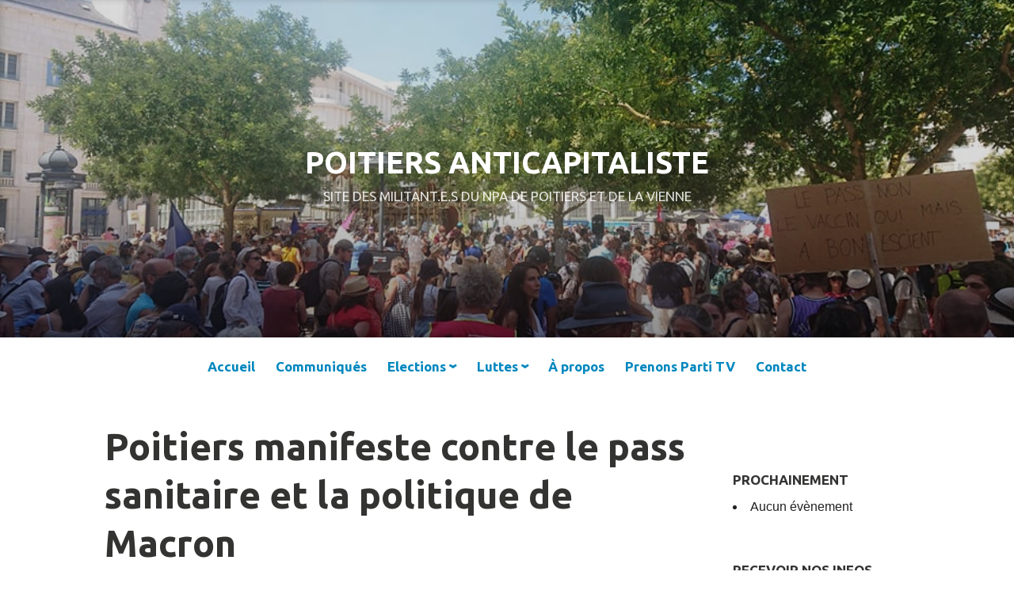

--- FILE ---
content_type: text/html; charset=UTF-8
request_url: https://poitiersanticapitaliste.org/poitiers-manifeste-contre-le-pass-sanitaire-et-la-politique-de-macron/
body_size: 19287
content:
<!DOCTYPE html>
<html lang="fr-FR">
<head>
<meta charset="UTF-8">
<meta name="viewport" content="width=device-width, initial-scale=1">
<link rel="profile" href="http://gmpg.org/xfn/11">

<title>Poitiers manifeste contre le pass sanitaire et la politique de Macron &#8211; POITIERS ANTICAPITALISTE</title>
<meta name='robots' content='max-image-preview:large' />
<link rel='dns-prefetch' href='//stats.wp.com' />
<link rel='preconnect' href='//c0.wp.com' />
<link rel="alternate" type="application/rss+xml" title="POITIERS ANTICAPITALISTE &raquo; Flux" href="https://poitiersanticapitaliste.org/feed/" />
<link rel="alternate" type="application/rss+xml" title="POITIERS ANTICAPITALISTE &raquo; Flux des commentaires" href="https://poitiersanticapitaliste.org/comments/feed/" />
<link rel="alternate" type="application/rss+xml" title="POITIERS ANTICAPITALISTE &raquo; Poitiers manifeste contre le pass sanitaire et la politique de Macron Flux des commentaires" href="https://poitiersanticapitaliste.org/poitiers-manifeste-contre-le-pass-sanitaire-et-la-politique-de-macron/feed/" />
<link rel="alternate" title="oEmbed (JSON)" type="application/json+oembed" href="https://poitiersanticapitaliste.org/wp-json/oembed/1.0/embed?url=https%3A%2F%2Fpoitiersanticapitaliste.org%2Fpoitiers-manifeste-contre-le-pass-sanitaire-et-la-politique-de-macron%2F" />
<link rel="alternate" title="oEmbed (XML)" type="text/xml+oembed" href="https://poitiersanticapitaliste.org/wp-json/oembed/1.0/embed?url=https%3A%2F%2Fpoitiersanticapitaliste.org%2Fpoitiers-manifeste-contre-le-pass-sanitaire-et-la-politique-de-macron%2F&#038;format=xml" />
<style id='wp-img-auto-sizes-contain-inline-css' type='text/css'>
img:is([sizes=auto i],[sizes^="auto," i]){contain-intrinsic-size:3000px 1500px}
/*# sourceURL=wp-img-auto-sizes-contain-inline-css */
</style>
<link rel='stylesheet' id='eo-leaflet.js-css' href='https://poitiersanticapitaliste.org/wp-content/plugins/event-organiser/lib/leaflet/leaflet.min.css?ver=1.4.0' type='text/css' media='all' />
<style id='eo-leaflet.js-inline-css' type='text/css'>
.leaflet-popup-close-button{box-shadow:none!important;}
/*# sourceURL=eo-leaflet.js-inline-css */
</style>
<style id='wp-emoji-styles-inline-css' type='text/css'>

	img.wp-smiley, img.emoji {
		display: inline !important;
		border: none !important;
		box-shadow: none !important;
		height: 1em !important;
		width: 1em !important;
		margin: 0 0.07em !important;
		vertical-align: -0.1em !important;
		background: none !important;
		padding: 0 !important;
	}
/*# sourceURL=wp-emoji-styles-inline-css */
</style>
<style id='wp-block-library-inline-css' type='text/css'>
:root{--wp-block-synced-color:#7a00df;--wp-block-synced-color--rgb:122,0,223;--wp-bound-block-color:var(--wp-block-synced-color);--wp-editor-canvas-background:#ddd;--wp-admin-theme-color:#007cba;--wp-admin-theme-color--rgb:0,124,186;--wp-admin-theme-color-darker-10:#006ba1;--wp-admin-theme-color-darker-10--rgb:0,107,160.5;--wp-admin-theme-color-darker-20:#005a87;--wp-admin-theme-color-darker-20--rgb:0,90,135;--wp-admin-border-width-focus:2px}@media (min-resolution:192dpi){:root{--wp-admin-border-width-focus:1.5px}}.wp-element-button{cursor:pointer}:root .has-very-light-gray-background-color{background-color:#eee}:root .has-very-dark-gray-background-color{background-color:#313131}:root .has-very-light-gray-color{color:#eee}:root .has-very-dark-gray-color{color:#313131}:root .has-vivid-green-cyan-to-vivid-cyan-blue-gradient-background{background:linear-gradient(135deg,#00d084,#0693e3)}:root .has-purple-crush-gradient-background{background:linear-gradient(135deg,#34e2e4,#4721fb 50%,#ab1dfe)}:root .has-hazy-dawn-gradient-background{background:linear-gradient(135deg,#faaca8,#dad0ec)}:root .has-subdued-olive-gradient-background{background:linear-gradient(135deg,#fafae1,#67a671)}:root .has-atomic-cream-gradient-background{background:linear-gradient(135deg,#fdd79a,#004a59)}:root .has-nightshade-gradient-background{background:linear-gradient(135deg,#330968,#31cdcf)}:root .has-midnight-gradient-background{background:linear-gradient(135deg,#020381,#2874fc)}:root{--wp--preset--font-size--normal:16px;--wp--preset--font-size--huge:42px}.has-regular-font-size{font-size:1em}.has-larger-font-size{font-size:2.625em}.has-normal-font-size{font-size:var(--wp--preset--font-size--normal)}.has-huge-font-size{font-size:var(--wp--preset--font-size--huge)}.has-text-align-center{text-align:center}.has-text-align-left{text-align:left}.has-text-align-right{text-align:right}.has-fit-text{white-space:nowrap!important}#end-resizable-editor-section{display:none}.aligncenter{clear:both}.items-justified-left{justify-content:flex-start}.items-justified-center{justify-content:center}.items-justified-right{justify-content:flex-end}.items-justified-space-between{justify-content:space-between}.screen-reader-text{border:0;clip-path:inset(50%);height:1px;margin:-1px;overflow:hidden;padding:0;position:absolute;width:1px;word-wrap:normal!important}.screen-reader-text:focus{background-color:#ddd;clip-path:none;color:#444;display:block;font-size:1em;height:auto;left:5px;line-height:normal;padding:15px 23px 14px;text-decoration:none;top:5px;width:auto;z-index:100000}html :where(.has-border-color){border-style:solid}html :where([style*=border-top-color]){border-top-style:solid}html :where([style*=border-right-color]){border-right-style:solid}html :where([style*=border-bottom-color]){border-bottom-style:solid}html :where([style*=border-left-color]){border-left-style:solid}html :where([style*=border-width]){border-style:solid}html :where([style*=border-top-width]){border-top-style:solid}html :where([style*=border-right-width]){border-right-style:solid}html :where([style*=border-bottom-width]){border-bottom-style:solid}html :where([style*=border-left-width]){border-left-style:solid}html :where(img[class*=wp-image-]){height:auto;max-width:100%}:where(figure){margin:0 0 1em}html :where(.is-position-sticky){--wp-admin--admin-bar--position-offset:var(--wp-admin--admin-bar--height,0px)}@media screen and (max-width:600px){html :where(.is-position-sticky){--wp-admin--admin-bar--position-offset:0px}}

/*# sourceURL=wp-block-library-inline-css */
</style><style id='wp-block-heading-inline-css' type='text/css'>
h1:where(.wp-block-heading).has-background,h2:where(.wp-block-heading).has-background,h3:where(.wp-block-heading).has-background,h4:where(.wp-block-heading).has-background,h5:where(.wp-block-heading).has-background,h6:where(.wp-block-heading).has-background{padding:1.25em 2.375em}h1.has-text-align-left[style*=writing-mode]:where([style*=vertical-lr]),h1.has-text-align-right[style*=writing-mode]:where([style*=vertical-rl]),h2.has-text-align-left[style*=writing-mode]:where([style*=vertical-lr]),h2.has-text-align-right[style*=writing-mode]:where([style*=vertical-rl]),h3.has-text-align-left[style*=writing-mode]:where([style*=vertical-lr]),h3.has-text-align-right[style*=writing-mode]:where([style*=vertical-rl]),h4.has-text-align-left[style*=writing-mode]:where([style*=vertical-lr]),h4.has-text-align-right[style*=writing-mode]:where([style*=vertical-rl]),h5.has-text-align-left[style*=writing-mode]:where([style*=vertical-lr]),h5.has-text-align-right[style*=writing-mode]:where([style*=vertical-rl]),h6.has-text-align-left[style*=writing-mode]:where([style*=vertical-lr]),h6.has-text-align-right[style*=writing-mode]:where([style*=vertical-rl]){rotate:180deg}
/*# sourceURL=https://c0.wp.com/c/6.9/wp-includes/blocks/heading/style.min.css */
</style>
<style id='wp-block-image-inline-css' type='text/css'>
.wp-block-image>a,.wp-block-image>figure>a{display:inline-block}.wp-block-image img{box-sizing:border-box;height:auto;max-width:100%;vertical-align:bottom}@media not (prefers-reduced-motion){.wp-block-image img.hide{visibility:hidden}.wp-block-image img.show{animation:show-content-image .4s}}.wp-block-image[style*=border-radius] img,.wp-block-image[style*=border-radius]>a{border-radius:inherit}.wp-block-image.has-custom-border img{box-sizing:border-box}.wp-block-image.aligncenter{text-align:center}.wp-block-image.alignfull>a,.wp-block-image.alignwide>a{width:100%}.wp-block-image.alignfull img,.wp-block-image.alignwide img{height:auto;width:100%}.wp-block-image .aligncenter,.wp-block-image .alignleft,.wp-block-image .alignright,.wp-block-image.aligncenter,.wp-block-image.alignleft,.wp-block-image.alignright{display:table}.wp-block-image .aligncenter>figcaption,.wp-block-image .alignleft>figcaption,.wp-block-image .alignright>figcaption,.wp-block-image.aligncenter>figcaption,.wp-block-image.alignleft>figcaption,.wp-block-image.alignright>figcaption{caption-side:bottom;display:table-caption}.wp-block-image .alignleft{float:left;margin:.5em 1em .5em 0}.wp-block-image .alignright{float:right;margin:.5em 0 .5em 1em}.wp-block-image .aligncenter{margin-left:auto;margin-right:auto}.wp-block-image :where(figcaption){margin-bottom:1em;margin-top:.5em}.wp-block-image.is-style-circle-mask img{border-radius:9999px}@supports ((-webkit-mask-image:none) or (mask-image:none)) or (-webkit-mask-image:none){.wp-block-image.is-style-circle-mask img{border-radius:0;-webkit-mask-image:url('data:image/svg+xml;utf8,<svg viewBox="0 0 100 100" xmlns="http://www.w3.org/2000/svg"><circle cx="50" cy="50" r="50"/></svg>');mask-image:url('data:image/svg+xml;utf8,<svg viewBox="0 0 100 100" xmlns="http://www.w3.org/2000/svg"><circle cx="50" cy="50" r="50"/></svg>');mask-mode:alpha;-webkit-mask-position:center;mask-position:center;-webkit-mask-repeat:no-repeat;mask-repeat:no-repeat;-webkit-mask-size:contain;mask-size:contain}}:root :where(.wp-block-image.is-style-rounded img,.wp-block-image .is-style-rounded img){border-radius:9999px}.wp-block-image figure{margin:0}.wp-lightbox-container{display:flex;flex-direction:column;position:relative}.wp-lightbox-container img{cursor:zoom-in}.wp-lightbox-container img:hover+button{opacity:1}.wp-lightbox-container button{align-items:center;backdrop-filter:blur(16px) saturate(180%);background-color:#5a5a5a40;border:none;border-radius:4px;cursor:zoom-in;display:flex;height:20px;justify-content:center;opacity:0;padding:0;position:absolute;right:16px;text-align:center;top:16px;width:20px;z-index:100}@media not (prefers-reduced-motion){.wp-lightbox-container button{transition:opacity .2s ease}}.wp-lightbox-container button:focus-visible{outline:3px auto #5a5a5a40;outline:3px auto -webkit-focus-ring-color;outline-offset:3px}.wp-lightbox-container button:hover{cursor:pointer;opacity:1}.wp-lightbox-container button:focus{opacity:1}.wp-lightbox-container button:focus,.wp-lightbox-container button:hover,.wp-lightbox-container button:not(:hover):not(:active):not(.has-background){background-color:#5a5a5a40;border:none}.wp-lightbox-overlay{box-sizing:border-box;cursor:zoom-out;height:100vh;left:0;overflow:hidden;position:fixed;top:0;visibility:hidden;width:100%;z-index:100000}.wp-lightbox-overlay .close-button{align-items:center;cursor:pointer;display:flex;justify-content:center;min-height:40px;min-width:40px;padding:0;position:absolute;right:calc(env(safe-area-inset-right) + 16px);top:calc(env(safe-area-inset-top) + 16px);z-index:5000000}.wp-lightbox-overlay .close-button:focus,.wp-lightbox-overlay .close-button:hover,.wp-lightbox-overlay .close-button:not(:hover):not(:active):not(.has-background){background:none;border:none}.wp-lightbox-overlay .lightbox-image-container{height:var(--wp--lightbox-container-height);left:50%;overflow:hidden;position:absolute;top:50%;transform:translate(-50%,-50%);transform-origin:top left;width:var(--wp--lightbox-container-width);z-index:9999999999}.wp-lightbox-overlay .wp-block-image{align-items:center;box-sizing:border-box;display:flex;height:100%;justify-content:center;margin:0;position:relative;transform-origin:0 0;width:100%;z-index:3000000}.wp-lightbox-overlay .wp-block-image img{height:var(--wp--lightbox-image-height);min-height:var(--wp--lightbox-image-height);min-width:var(--wp--lightbox-image-width);width:var(--wp--lightbox-image-width)}.wp-lightbox-overlay .wp-block-image figcaption{display:none}.wp-lightbox-overlay button{background:none;border:none}.wp-lightbox-overlay .scrim{background-color:#fff;height:100%;opacity:.9;position:absolute;width:100%;z-index:2000000}.wp-lightbox-overlay.active{visibility:visible}@media not (prefers-reduced-motion){.wp-lightbox-overlay.active{animation:turn-on-visibility .25s both}.wp-lightbox-overlay.active img{animation:turn-on-visibility .35s both}.wp-lightbox-overlay.show-closing-animation:not(.active){animation:turn-off-visibility .35s both}.wp-lightbox-overlay.show-closing-animation:not(.active) img{animation:turn-off-visibility .25s both}.wp-lightbox-overlay.zoom.active{animation:none;opacity:1;visibility:visible}.wp-lightbox-overlay.zoom.active .lightbox-image-container{animation:lightbox-zoom-in .4s}.wp-lightbox-overlay.zoom.active .lightbox-image-container img{animation:none}.wp-lightbox-overlay.zoom.active .scrim{animation:turn-on-visibility .4s forwards}.wp-lightbox-overlay.zoom.show-closing-animation:not(.active){animation:none}.wp-lightbox-overlay.zoom.show-closing-animation:not(.active) .lightbox-image-container{animation:lightbox-zoom-out .4s}.wp-lightbox-overlay.zoom.show-closing-animation:not(.active) .lightbox-image-container img{animation:none}.wp-lightbox-overlay.zoom.show-closing-animation:not(.active) .scrim{animation:turn-off-visibility .4s forwards}}@keyframes show-content-image{0%{visibility:hidden}99%{visibility:hidden}to{visibility:visible}}@keyframes turn-on-visibility{0%{opacity:0}to{opacity:1}}@keyframes turn-off-visibility{0%{opacity:1;visibility:visible}99%{opacity:0;visibility:visible}to{opacity:0;visibility:hidden}}@keyframes lightbox-zoom-in{0%{transform:translate(calc((-100vw + var(--wp--lightbox-scrollbar-width))/2 + var(--wp--lightbox-initial-left-position)),calc(-50vh + var(--wp--lightbox-initial-top-position))) scale(var(--wp--lightbox-scale))}to{transform:translate(-50%,-50%) scale(1)}}@keyframes lightbox-zoom-out{0%{transform:translate(-50%,-50%) scale(1);visibility:visible}99%{visibility:visible}to{transform:translate(calc((-100vw + var(--wp--lightbox-scrollbar-width))/2 + var(--wp--lightbox-initial-left-position)),calc(-50vh + var(--wp--lightbox-initial-top-position))) scale(var(--wp--lightbox-scale));visibility:hidden}}
/*# sourceURL=https://c0.wp.com/c/6.9/wp-includes/blocks/image/style.min.css */
</style>
<style id='wp-block-image-theme-inline-css' type='text/css'>
:root :where(.wp-block-image figcaption){color:#555;font-size:13px;text-align:center}.is-dark-theme :root :where(.wp-block-image figcaption){color:#ffffffa6}.wp-block-image{margin:0 0 1em}
/*# sourceURL=https://c0.wp.com/c/6.9/wp-includes/blocks/image/theme.min.css */
</style>
<style id='wp-block-paragraph-inline-css' type='text/css'>
.is-small-text{font-size:.875em}.is-regular-text{font-size:1em}.is-large-text{font-size:2.25em}.is-larger-text{font-size:3em}.has-drop-cap:not(:focus):first-letter{float:left;font-size:8.4em;font-style:normal;font-weight:100;line-height:.68;margin:.05em .1em 0 0;text-transform:uppercase}body.rtl .has-drop-cap:not(:focus):first-letter{float:none;margin-left:.1em}p.has-drop-cap.has-background{overflow:hidden}:root :where(p.has-background){padding:1.25em 2.375em}:where(p.has-text-color:not(.has-link-color)) a{color:inherit}p.has-text-align-left[style*="writing-mode:vertical-lr"],p.has-text-align-right[style*="writing-mode:vertical-rl"]{rotate:180deg}
/*# sourceURL=https://c0.wp.com/c/6.9/wp-includes/blocks/paragraph/style.min.css */
</style>
<style id='global-styles-inline-css' type='text/css'>
:root{--wp--preset--aspect-ratio--square: 1;--wp--preset--aspect-ratio--4-3: 4/3;--wp--preset--aspect-ratio--3-4: 3/4;--wp--preset--aspect-ratio--3-2: 3/2;--wp--preset--aspect-ratio--2-3: 2/3;--wp--preset--aspect-ratio--16-9: 16/9;--wp--preset--aspect-ratio--9-16: 9/16;--wp--preset--color--black: #000000;--wp--preset--color--cyan-bluish-gray: #abb8c3;--wp--preset--color--white: #fff;--wp--preset--color--pale-pink: #f78da7;--wp--preset--color--vivid-red: #cf2e2e;--wp--preset--color--luminous-vivid-orange: #ff6900;--wp--preset--color--luminous-vivid-amber: #fcb900;--wp--preset--color--light-green-cyan: #7bdcb5;--wp--preset--color--vivid-green-cyan: #00d084;--wp--preset--color--pale-cyan-blue: #8ed1fc;--wp--preset--color--vivid-cyan-blue: #0693e3;--wp--preset--color--vivid-purple: #9b51e0;--wp--preset--color--medium-blue: #0087be;--wp--preset--color--bright-blue: #00aadc;--wp--preset--color--dark-gray: #4d4d4b;--wp--preset--color--light-gray: #b3b3b1;--wp--preset--gradient--vivid-cyan-blue-to-vivid-purple: linear-gradient(135deg,rgb(6,147,227) 0%,rgb(155,81,224) 100%);--wp--preset--gradient--light-green-cyan-to-vivid-green-cyan: linear-gradient(135deg,rgb(122,220,180) 0%,rgb(0,208,130) 100%);--wp--preset--gradient--luminous-vivid-amber-to-luminous-vivid-orange: linear-gradient(135deg,rgb(252,185,0) 0%,rgb(255,105,0) 100%);--wp--preset--gradient--luminous-vivid-orange-to-vivid-red: linear-gradient(135deg,rgb(255,105,0) 0%,rgb(207,46,46) 100%);--wp--preset--gradient--very-light-gray-to-cyan-bluish-gray: linear-gradient(135deg,rgb(238,238,238) 0%,rgb(169,184,195) 100%);--wp--preset--gradient--cool-to-warm-spectrum: linear-gradient(135deg,rgb(74,234,220) 0%,rgb(151,120,209) 20%,rgb(207,42,186) 40%,rgb(238,44,130) 60%,rgb(251,105,98) 80%,rgb(254,248,76) 100%);--wp--preset--gradient--blush-light-purple: linear-gradient(135deg,rgb(255,206,236) 0%,rgb(152,150,240) 100%);--wp--preset--gradient--blush-bordeaux: linear-gradient(135deg,rgb(254,205,165) 0%,rgb(254,45,45) 50%,rgb(107,0,62) 100%);--wp--preset--gradient--luminous-dusk: linear-gradient(135deg,rgb(255,203,112) 0%,rgb(199,81,192) 50%,rgb(65,88,208) 100%);--wp--preset--gradient--pale-ocean: linear-gradient(135deg,rgb(255,245,203) 0%,rgb(182,227,212) 50%,rgb(51,167,181) 100%);--wp--preset--gradient--electric-grass: linear-gradient(135deg,rgb(202,248,128) 0%,rgb(113,206,126) 100%);--wp--preset--gradient--midnight: linear-gradient(135deg,rgb(2,3,129) 0%,rgb(40,116,252) 100%);--wp--preset--font-size--small: 13px;--wp--preset--font-size--medium: 20px;--wp--preset--font-size--large: 36px;--wp--preset--font-size--x-large: 42px;--wp--preset--spacing--20: 0.44rem;--wp--preset--spacing--30: 0.67rem;--wp--preset--spacing--40: 1rem;--wp--preset--spacing--50: 1.5rem;--wp--preset--spacing--60: 2.25rem;--wp--preset--spacing--70: 3.38rem;--wp--preset--spacing--80: 5.06rem;--wp--preset--shadow--natural: 6px 6px 9px rgba(0, 0, 0, 0.2);--wp--preset--shadow--deep: 12px 12px 50px rgba(0, 0, 0, 0.4);--wp--preset--shadow--sharp: 6px 6px 0px rgba(0, 0, 0, 0.2);--wp--preset--shadow--outlined: 6px 6px 0px -3px rgb(255, 255, 255), 6px 6px rgb(0, 0, 0);--wp--preset--shadow--crisp: 6px 6px 0px rgb(0, 0, 0);}:where(.is-layout-flex){gap: 0.5em;}:where(.is-layout-grid){gap: 0.5em;}body .is-layout-flex{display: flex;}.is-layout-flex{flex-wrap: wrap;align-items: center;}.is-layout-flex > :is(*, div){margin: 0;}body .is-layout-grid{display: grid;}.is-layout-grid > :is(*, div){margin: 0;}:where(.wp-block-columns.is-layout-flex){gap: 2em;}:where(.wp-block-columns.is-layout-grid){gap: 2em;}:where(.wp-block-post-template.is-layout-flex){gap: 1.25em;}:where(.wp-block-post-template.is-layout-grid){gap: 1.25em;}.has-black-color{color: var(--wp--preset--color--black) !important;}.has-cyan-bluish-gray-color{color: var(--wp--preset--color--cyan-bluish-gray) !important;}.has-white-color{color: var(--wp--preset--color--white) !important;}.has-pale-pink-color{color: var(--wp--preset--color--pale-pink) !important;}.has-vivid-red-color{color: var(--wp--preset--color--vivid-red) !important;}.has-luminous-vivid-orange-color{color: var(--wp--preset--color--luminous-vivid-orange) !important;}.has-luminous-vivid-amber-color{color: var(--wp--preset--color--luminous-vivid-amber) !important;}.has-light-green-cyan-color{color: var(--wp--preset--color--light-green-cyan) !important;}.has-vivid-green-cyan-color{color: var(--wp--preset--color--vivid-green-cyan) !important;}.has-pale-cyan-blue-color{color: var(--wp--preset--color--pale-cyan-blue) !important;}.has-vivid-cyan-blue-color{color: var(--wp--preset--color--vivid-cyan-blue) !important;}.has-vivid-purple-color{color: var(--wp--preset--color--vivid-purple) !important;}.has-black-background-color{background-color: var(--wp--preset--color--black) !important;}.has-cyan-bluish-gray-background-color{background-color: var(--wp--preset--color--cyan-bluish-gray) !important;}.has-white-background-color{background-color: var(--wp--preset--color--white) !important;}.has-pale-pink-background-color{background-color: var(--wp--preset--color--pale-pink) !important;}.has-vivid-red-background-color{background-color: var(--wp--preset--color--vivid-red) !important;}.has-luminous-vivid-orange-background-color{background-color: var(--wp--preset--color--luminous-vivid-orange) !important;}.has-luminous-vivid-amber-background-color{background-color: var(--wp--preset--color--luminous-vivid-amber) !important;}.has-light-green-cyan-background-color{background-color: var(--wp--preset--color--light-green-cyan) !important;}.has-vivid-green-cyan-background-color{background-color: var(--wp--preset--color--vivid-green-cyan) !important;}.has-pale-cyan-blue-background-color{background-color: var(--wp--preset--color--pale-cyan-blue) !important;}.has-vivid-cyan-blue-background-color{background-color: var(--wp--preset--color--vivid-cyan-blue) !important;}.has-vivid-purple-background-color{background-color: var(--wp--preset--color--vivid-purple) !important;}.has-black-border-color{border-color: var(--wp--preset--color--black) !important;}.has-cyan-bluish-gray-border-color{border-color: var(--wp--preset--color--cyan-bluish-gray) !important;}.has-white-border-color{border-color: var(--wp--preset--color--white) !important;}.has-pale-pink-border-color{border-color: var(--wp--preset--color--pale-pink) !important;}.has-vivid-red-border-color{border-color: var(--wp--preset--color--vivid-red) !important;}.has-luminous-vivid-orange-border-color{border-color: var(--wp--preset--color--luminous-vivid-orange) !important;}.has-luminous-vivid-amber-border-color{border-color: var(--wp--preset--color--luminous-vivid-amber) !important;}.has-light-green-cyan-border-color{border-color: var(--wp--preset--color--light-green-cyan) !important;}.has-vivid-green-cyan-border-color{border-color: var(--wp--preset--color--vivid-green-cyan) !important;}.has-pale-cyan-blue-border-color{border-color: var(--wp--preset--color--pale-cyan-blue) !important;}.has-vivid-cyan-blue-border-color{border-color: var(--wp--preset--color--vivid-cyan-blue) !important;}.has-vivid-purple-border-color{border-color: var(--wp--preset--color--vivid-purple) !important;}.has-vivid-cyan-blue-to-vivid-purple-gradient-background{background: var(--wp--preset--gradient--vivid-cyan-blue-to-vivid-purple) !important;}.has-light-green-cyan-to-vivid-green-cyan-gradient-background{background: var(--wp--preset--gradient--light-green-cyan-to-vivid-green-cyan) !important;}.has-luminous-vivid-amber-to-luminous-vivid-orange-gradient-background{background: var(--wp--preset--gradient--luminous-vivid-amber-to-luminous-vivid-orange) !important;}.has-luminous-vivid-orange-to-vivid-red-gradient-background{background: var(--wp--preset--gradient--luminous-vivid-orange-to-vivid-red) !important;}.has-very-light-gray-to-cyan-bluish-gray-gradient-background{background: var(--wp--preset--gradient--very-light-gray-to-cyan-bluish-gray) !important;}.has-cool-to-warm-spectrum-gradient-background{background: var(--wp--preset--gradient--cool-to-warm-spectrum) !important;}.has-blush-light-purple-gradient-background{background: var(--wp--preset--gradient--blush-light-purple) !important;}.has-blush-bordeaux-gradient-background{background: var(--wp--preset--gradient--blush-bordeaux) !important;}.has-luminous-dusk-gradient-background{background: var(--wp--preset--gradient--luminous-dusk) !important;}.has-pale-ocean-gradient-background{background: var(--wp--preset--gradient--pale-ocean) !important;}.has-electric-grass-gradient-background{background: var(--wp--preset--gradient--electric-grass) !important;}.has-midnight-gradient-background{background: var(--wp--preset--gradient--midnight) !important;}.has-small-font-size{font-size: var(--wp--preset--font-size--small) !important;}.has-medium-font-size{font-size: var(--wp--preset--font-size--medium) !important;}.has-large-font-size{font-size: var(--wp--preset--font-size--large) !important;}.has-x-large-font-size{font-size: var(--wp--preset--font-size--x-large) !important;}
/*# sourceURL=global-styles-inline-css */
</style>

<style id='classic-theme-styles-inline-css' type='text/css'>
/*! This file is auto-generated */
.wp-block-button__link{color:#fff;background-color:#32373c;border-radius:9999px;box-shadow:none;text-decoration:none;padding:calc(.667em + 2px) calc(1.333em + 2px);font-size:1.125em}.wp-block-file__button{background:#32373c;color:#fff;text-decoration:none}
/*# sourceURL=/wp-includes/css/classic-themes.min.css */
</style>
<link rel='stylesheet' id='contact-form-7-css' href='https://poitiersanticapitaliste.org/wp-content/plugins/contact-form-7/includes/css/styles.css?ver=6.1.4' type='text/css' media='all' />
<link rel='stylesheet' id='events-manager-css' href='https://poitiersanticapitaliste.org/wp-content/plugins/events-manager/includes/css/events-manager.min.css?ver=7.2.3.1' type='text/css' media='all' />
<link rel='stylesheet' id='genericons-css' href='https://c0.wp.com/p/jetpack/15.4/_inc/genericons/genericons/genericons.css' type='text/css' media='all' />
<link rel='stylesheet' id='independent-publisher-2-style-css' href='https://poitiersanticapitaliste.org/wp-content/themes/independent-publisher-2-wpcom/style.css?ver=6.9' type='text/css' media='all' />
<style id='independent-publisher-2-style-inline-css' type='text/css'>
#hero-header { background: url("https://poitiersanticapitaliste.org/wp-content/uploads/2023/04/cropped-signal-2023-03-26-20-38-09-427_0.jpg") no-repeat center; background-size: cover; background-attachment: scroll; }
#hero-header { background: url("https://poitiersanticapitaliste.org/wp-content/uploads/2021/08/manif-14-aout.jpg") no-repeat center; background-size: cover; background-attachment: scroll; }
/*# sourceURL=independent-publisher-2-style-inline-css */
</style>
<link rel='stylesheet' id='independent-publisher-2-block-style-css' href='https://poitiersanticapitaliste.org/wp-content/themes/independent-publisher-2-wpcom/css/blocks.css?ver=1.0' type='text/css' media='all' />
<link rel='stylesheet' id='__EPYT__style-css' href='https://poitiersanticapitaliste.org/wp-content/plugins/youtube-embed-plus/styles/ytprefs.min.css?ver=14.2.4' type='text/css' media='all' />
<style id='__EPYT__style-inline-css' type='text/css'>

                .epyt-gallery-thumb {
                        width: 33.333%;
                }
                
/*# sourceURL=__EPYT__style-inline-css */
</style>
<script type="text/javascript" src="https://c0.wp.com/c/6.9/wp-includes/js/jquery/jquery.min.js" id="jquery-core-js"></script>
<script type="text/javascript" src="https://c0.wp.com/c/6.9/wp-includes/js/jquery/jquery-migrate.min.js" id="jquery-migrate-js"></script>
<script type="text/javascript" src="https://c0.wp.com/c/6.9/wp-includes/js/jquery/ui/core.min.js" id="jquery-ui-core-js"></script>
<script type="text/javascript" src="https://c0.wp.com/c/6.9/wp-includes/js/jquery/ui/mouse.min.js" id="jquery-ui-mouse-js"></script>
<script type="text/javascript" src="https://c0.wp.com/c/6.9/wp-includes/js/jquery/ui/sortable.min.js" id="jquery-ui-sortable-js"></script>
<script type="text/javascript" src="https://c0.wp.com/c/6.9/wp-includes/js/jquery/ui/datepicker.min.js" id="jquery-ui-datepicker-js"></script>
<script type="text/javascript" id="jquery-ui-datepicker-js-after">
/* <![CDATA[ */
jQuery(function(jQuery){jQuery.datepicker.setDefaults({"closeText":"Fermer","currentText":"Aujourd\u2019hui","monthNames":["janvier","f\u00e9vrier","mars","avril","mai","juin","juillet","ao\u00fbt","septembre","octobre","novembre","d\u00e9cembre"],"monthNamesShort":["Jan","F\u00e9v","Mar","Avr","Mai","Juin","Juil","Ao\u00fbt","Sep","Oct","Nov","D\u00e9c"],"nextText":"Suivant","prevText":"Pr\u00e9c\u00e9dent","dayNames":["dimanche","lundi","mardi","mercredi","jeudi","vendredi","samedi"],"dayNamesShort":["dim","lun","mar","mer","jeu","ven","sam"],"dayNamesMin":["D","L","M","M","J","V","S"],"dateFormat":"d MM yy","firstDay":1,"isRTL":false});});
//# sourceURL=jquery-ui-datepicker-js-after
/* ]]> */
</script>
<script type="text/javascript" src="https://c0.wp.com/c/6.9/wp-includes/js/jquery/ui/resizable.min.js" id="jquery-ui-resizable-js"></script>
<script type="text/javascript" src="https://c0.wp.com/c/6.9/wp-includes/js/jquery/ui/draggable.min.js" id="jquery-ui-draggable-js"></script>
<script type="text/javascript" src="https://c0.wp.com/c/6.9/wp-includes/js/jquery/ui/controlgroup.min.js" id="jquery-ui-controlgroup-js"></script>
<script type="text/javascript" src="https://c0.wp.com/c/6.9/wp-includes/js/jquery/ui/checkboxradio.min.js" id="jquery-ui-checkboxradio-js"></script>
<script type="text/javascript" src="https://c0.wp.com/c/6.9/wp-includes/js/jquery/ui/button.min.js" id="jquery-ui-button-js"></script>
<script type="text/javascript" src="https://c0.wp.com/c/6.9/wp-includes/js/jquery/ui/dialog.min.js" id="jquery-ui-dialog-js"></script>
<script type="text/javascript" id="events-manager-js-extra">
/* <![CDATA[ */
var EM = {"ajaxurl":"https://poitiersanticapitaliste.org/wp-admin/admin-ajax.php","locationajaxurl":"https://poitiersanticapitaliste.org/wp-admin/admin-ajax.php?action=locations_search","firstDay":"1","locale":"fr","dateFormat":"yy-mm-dd","ui_css":"https://poitiersanticapitaliste.org/wp-content/plugins/events-manager/includes/css/jquery-ui/build.min.css","show24hours":"1","is_ssl":"1","autocomplete_limit":"10","calendar":{"breakpoints":{"small":560,"medium":908,"large":false},"month_format":"M Y"},"phone":"","datepicker":{"format":"d/m/Y","locale":"fr"},"search":{"breakpoints":{"small":650,"medium":850,"full":false}},"url":"https://poitiersanticapitaliste.org/wp-content/plugins/events-manager","assets":{"input.em-uploader":{"js":{"em-uploader":{"url":"https://poitiersanticapitaliste.org/wp-content/plugins/events-manager/includes/js/em-uploader.js?v=7.2.3.1","event":"em_uploader_ready"}}},".em-event-editor":{"js":{"event-editor":{"url":"https://poitiersanticapitaliste.org/wp-content/plugins/events-manager/includes/js/events-manager-event-editor.js?v=7.2.3.1","event":"em_event_editor_ready"}},"css":{"event-editor":"https://poitiersanticapitaliste.org/wp-content/plugins/events-manager/includes/css/events-manager-event-editor.min.css?v=7.2.3.1"}},".em-recurrence-sets, .em-timezone":{"js":{"luxon":{"url":"luxon/luxon.js?v=7.2.3.1","event":"em_luxon_ready"}}},".em-booking-form, #em-booking-form, .em-booking-recurring, .em-event-booking-form":{"js":{"em-bookings":{"url":"https://poitiersanticapitaliste.org/wp-content/plugins/events-manager/includes/js/bookingsform.js?v=7.2.3.1","event":"em_booking_form_js_loaded"}}},"#em-opt-archetypes":{"js":{"archetypes":"https://poitiersanticapitaliste.org/wp-content/plugins/events-manager/includes/js/admin-archetype-editor.js?v=7.2.3.1","archetypes_ms":"https://poitiersanticapitaliste.org/wp-content/plugins/events-manager/includes/js/admin-archetypes.js?v=7.2.3.1","qs":"qs/qs.js?v=7.2.3.1"}}},"cached":"","txt_search":"Recherche","txt_searching":"Recherche en cours\u2026","txt_loading":"Chargement en cours\u2026"};
//# sourceURL=events-manager-js-extra
/* ]]> */
</script>
<script type="text/javascript" src="https://poitiersanticapitaliste.org/wp-content/plugins/events-manager/includes/js/events-manager.js?ver=7.2.3.1" id="events-manager-js"></script>
<script type="text/javascript" src="https://poitiersanticapitaliste.org/wp-content/plugins/events-manager/includes/external/flatpickr/l10n/fr.js?ver=7.2.3.1" id="em-flatpickr-localization-js"></script>
<script type="text/javascript" id="__ytprefs__-js-extra">
/* <![CDATA[ */
var _EPYT_ = {"ajaxurl":"https://poitiersanticapitaliste.org/wp-admin/admin-ajax.php","security":"d941188ac8","gallery_scrolloffset":"20","eppathtoscripts":"https://poitiersanticapitaliste.org/wp-content/plugins/youtube-embed-plus/scripts/","eppath":"https://poitiersanticapitaliste.org/wp-content/plugins/youtube-embed-plus/","epresponsiveselector":"[\"iframe.__youtube_prefs_widget__\"]","epdovol":"1","version":"14.2.4","evselector":"iframe.__youtube_prefs__[src], iframe[src*=\"youtube.com/embed/\"], iframe[src*=\"youtube-nocookie.com/embed/\"]","ajax_compat":"","maxres_facade":"eager","ytapi_load":"light","pause_others":"","stopMobileBuffer":"1","facade_mode":"","not_live_on_channel":""};
//# sourceURL=__ytprefs__-js-extra
/* ]]> */
</script>
<script type="text/javascript" src="https://poitiersanticapitaliste.org/wp-content/plugins/youtube-embed-plus/scripts/ytprefs.min.js?ver=14.2.4" id="__ytprefs__-js"></script>
<link rel="https://api.w.org/" href="https://poitiersanticapitaliste.org/wp-json/" /><link rel="alternate" title="JSON" type="application/json" href="https://poitiersanticapitaliste.org/wp-json/wp/v2/posts/2731" /><link rel="EditURI" type="application/rsd+xml" title="RSD" href="https://poitiersanticapitaliste.org/xmlrpc.php?rsd" />
<meta name="generator" content="WordPress 6.9" />
<link rel="canonical" href="https://poitiersanticapitaliste.org/poitiers-manifeste-contre-le-pass-sanitaire-et-la-politique-de-macron/" />
<link rel='shortlink' href='https://poitiersanticapitaliste.org/?p=2731' />
	<style>img#wpstats{display:none}</style>
		<link rel="pingback" href="https://poitiersanticapitaliste.org/xmlrpc.php"><link rel="icon" href="https://poitiersanticapitaliste.org/wp-content/uploads/2024/05/cropped-photo_2024-05-01_23-19-19-32x32.jpg" sizes="32x32" />
<link rel="icon" href="https://poitiersanticapitaliste.org/wp-content/uploads/2024/05/cropped-photo_2024-05-01_23-19-19-192x192.jpg" sizes="192x192" />
<link rel="apple-touch-icon" href="https://poitiersanticapitaliste.org/wp-content/uploads/2024/05/cropped-photo_2024-05-01_23-19-19-180x180.jpg" />
<meta name="msapplication-TileImage" content="https://poitiersanticapitaliste.org/wp-content/uploads/2024/05/cropped-photo_2024-05-01_23-19-19-270x270.jpg" />
<link rel='stylesheet' id='mailpoet_public-css' href='https://poitiersanticapitaliste.org/wp-content/plugins/mailpoet/assets/dist/css/mailpoet-public.eb66e3ab.css?ver=6.9' type='text/css' media='all' />
<link rel='stylesheet' id='mailpoet_custom_fonts_0-css' href='https://fonts.googleapis.com/css?family=Abril+FatFace%3A400%2C400i%2C700%2C700i%7CAlegreya%3A400%2C400i%2C700%2C700i%7CAlegreya+Sans%3A400%2C400i%2C700%2C700i%7CAmatic+SC%3A400%2C400i%2C700%2C700i%7CAnonymous+Pro%3A400%2C400i%2C700%2C700i%7CArchitects+Daughter%3A400%2C400i%2C700%2C700i%7CArchivo%3A400%2C400i%2C700%2C700i%7CArchivo+Narrow%3A400%2C400i%2C700%2C700i%7CAsap%3A400%2C400i%2C700%2C700i%7CBarlow%3A400%2C400i%2C700%2C700i%7CBioRhyme%3A400%2C400i%2C700%2C700i%7CBonbon%3A400%2C400i%2C700%2C700i%7CCabin%3A400%2C400i%2C700%2C700i%7CCairo%3A400%2C400i%2C700%2C700i%7CCardo%3A400%2C400i%2C700%2C700i%7CChivo%3A400%2C400i%2C700%2C700i%7CConcert+One%3A400%2C400i%2C700%2C700i%7CCormorant%3A400%2C400i%2C700%2C700i%7CCrimson+Text%3A400%2C400i%2C700%2C700i%7CEczar%3A400%2C400i%2C700%2C700i%7CExo+2%3A400%2C400i%2C700%2C700i%7CFira+Sans%3A400%2C400i%2C700%2C700i%7CFjalla+One%3A400%2C400i%2C700%2C700i%7CFrank+Ruhl+Libre%3A400%2C400i%2C700%2C700i%7CGreat+Vibes%3A400%2C400i%2C700%2C700i&#038;ver=6.9' type='text/css' media='all' />
<link rel='stylesheet' id='mailpoet_custom_fonts_1-css' href='https://fonts.googleapis.com/css?family=Heebo%3A400%2C400i%2C700%2C700i%7CIBM+Plex%3A400%2C400i%2C700%2C700i%7CInconsolata%3A400%2C400i%2C700%2C700i%7CIndie+Flower%3A400%2C400i%2C700%2C700i%7CInknut+Antiqua%3A400%2C400i%2C700%2C700i%7CInter%3A400%2C400i%2C700%2C700i%7CKarla%3A400%2C400i%2C700%2C700i%7CLibre+Baskerville%3A400%2C400i%2C700%2C700i%7CLibre+Franklin%3A400%2C400i%2C700%2C700i%7CMontserrat%3A400%2C400i%2C700%2C700i%7CNeuton%3A400%2C400i%2C700%2C700i%7CNotable%3A400%2C400i%2C700%2C700i%7CNothing+You+Could+Do%3A400%2C400i%2C700%2C700i%7CNoto+Sans%3A400%2C400i%2C700%2C700i%7CNunito%3A400%2C400i%2C700%2C700i%7COld+Standard+TT%3A400%2C400i%2C700%2C700i%7COxygen%3A400%2C400i%2C700%2C700i%7CPacifico%3A400%2C400i%2C700%2C700i%7CPoppins%3A400%2C400i%2C700%2C700i%7CProza+Libre%3A400%2C400i%2C700%2C700i%7CPT+Sans%3A400%2C400i%2C700%2C700i%7CPT+Serif%3A400%2C400i%2C700%2C700i%7CRakkas%3A400%2C400i%2C700%2C700i%7CReenie+Beanie%3A400%2C400i%2C700%2C700i%7CRoboto+Slab%3A400%2C400i%2C700%2C700i&#038;ver=6.9' type='text/css' media='all' />
<link rel='stylesheet' id='mailpoet_custom_fonts_2-css' href='https://fonts.googleapis.com/css?family=Ropa+Sans%3A400%2C400i%2C700%2C700i%7CRubik%3A400%2C400i%2C700%2C700i%7CShadows+Into+Light%3A400%2C400i%2C700%2C700i%7CSpace+Mono%3A400%2C400i%2C700%2C700i%7CSpectral%3A400%2C400i%2C700%2C700i%7CSue+Ellen+Francisco%3A400%2C400i%2C700%2C700i%7CTitillium+Web%3A400%2C400i%2C700%2C700i%7CUbuntu%3A400%2C400i%2C700%2C700i%7CVarela%3A400%2C400i%2C700%2C700i%7CVollkorn%3A400%2C400i%2C700%2C700i%7CWork+Sans%3A400%2C400i%2C700%2C700i%7CYatra+One%3A400%2C400i%2C700%2C700i&#038;ver=6.9' type='text/css' media='all' />
</head>

<body class="wp-singular post-template-default single single-post postid-2731 single-format-standard wp-embed-responsive wp-theme-independent-publisher-2-wpcom group-blog has-sidebar has-header-image">

<div id="page" class="hfeed site">
	<a class="skip-link screen-reader-text" href="#content">Accéder au contenu</a>

	<div id="hero-header" class="site-hero-section">
		<header id="masthead" class="site-header" role="banner">
			<div class="inner">
				<div class="site-branding">
					
												<p class="site-title"><a href="https://poitiersanticapitaliste.org/" rel="home">POITIERS ANTICAPITALISTE</a></p>
													<p class="site-description">SITE DES MILITANT.E.S DU NPA DE POITIERS ET DE LA VIENNE</p>
									</div><!-- .site-branding -->

				
									<button class="menu-toggle" aria-controls="primary-menu" aria-expanded="false" id="primary-menu-button">
						Menu					</button><!-- .menu-toggle -->
				
			</div><!-- .inner -->
		</header><!-- #masthead -->
	</div>

				<nav id="site-navigation" class="main-navigation" role="navigation">
			<div class="menu-menu-container"><ul id="primary-menu" class="menu"><li id="menu-item-150" class="menu-item menu-item-type-custom menu-item-object-custom menu-item-home menu-item-150"><a href="https://poitiersanticapitaliste.org">Accueil</a></li>
<li id="menu-item-148" class="menu-item menu-item-type-taxonomy menu-item-object-category menu-item-148"><a href="https://poitiersanticapitaliste.org/category/communiques/">Communiqués</a></li>
<li id="menu-item-3053" class="menu-item menu-item-type-post_type menu-item-object-page menu-item-has-children menu-item-3053"><a href="https://poitiersanticapitaliste.org/elections/">Elections</a>
<ul class="sub-menu">
	<li id="menu-item-149" class="menu-item menu-item-type-taxonomy menu-item-object-category menu-item-149"><a href="https://poitiersanticapitaliste.org/category/municipales-2020/">Municipales 2020</a></li>
	<li id="menu-item-3065" class="menu-item menu-item-type-taxonomy menu-item-object-category menu-item-3065"><a href="https://poitiersanticapitaliste.org/category/presidentielle-2022/">Présidentielle 2022</a></li>
	<li id="menu-item-8073" class="menu-item menu-item-type-taxonomy menu-item-object-category menu-item-8073"><a href="https://poitiersanticapitaliste.org/category/europeennes-2024/">Européennes 2024</a></li>
</ul>
</li>
<li id="menu-item-3060" class="menu-item menu-item-type-post_type menu-item-object-page menu-item-has-children menu-item-3060"><a href="https://poitiersanticapitaliste.org/luttes/">Luttes</a>
<ul class="sub-menu">
	<li id="menu-item-147" class="menu-item menu-item-type-taxonomy menu-item-object-category menu-item-147"><a href="https://poitiersanticapitaliste.org/category/agenda-des-luttes-et-reunions/">Agenda des luttes et réunions</a></li>
	<li id="menu-item-3064" class="menu-item menu-item-type-taxonomy menu-item-object-category menu-item-3064"><a href="https://poitiersanticapitaliste.org/category/comptes-rendus-de-manifs-dactions/">Comptes-rendus de manifs, d&rsquo;actions</a></li>
</ul>
</li>
<li id="menu-item-151" class="menu-item menu-item-type-post_type menu-item-object-page menu-item-151"><a href="https://poitiersanticapitaliste.org/a-propos/">À propos</a></li>
<li id="menu-item-517" class="menu-item menu-item-type-post_type menu-item-object-page menu-item-517"><a href="https://poitiersanticapitaliste.org/prenons-parti-tv/">Prenons Parti TV</a></li>
<li id="menu-item-152" class="menu-item menu-item-type-post_type menu-item-object-page menu-item-152"><a href="https://poitiersanticapitaliste.org/contact/">Contact</a></li>
</ul></div>		</nav><!-- .main-navigation -->
	
	
	
	<div id="content-wrapper" class="content-wrapper">
		<div id="content" class="site-content">

	<div id="primary" class="content-area">
		<main id="main" class="site-main" role="main">

		
			
<article id="post-2731" class="post-2731 post type-post status-publish format-standard has-post-thumbnail hentry category-non-classe">
			<header class="entry-header">
			<h1 class="entry-title">Poitiers manifeste contre le pass sanitaire et la politique de Macron</h1>		</header><!-- .entry-header -->		<div class="entry-meta">
			<span class="byline">
				<a href="https://poitiersanticapitaliste.org/author/alexandreraguet/" title="Articles par NPA86" rel="author">NPA86</a>			</span>
							<span class="cat-links">
					<a href="https://poitiersanticapitaliste.org/category/non-classe/" rel="category tag">Non classé</a>				</span><!-- .cat-links -->
			
			
			<span class="published-on">
				<time class="entry-date published" datetime="2021-08-14T16:47:16+02:00">14 août 2021</time><time class="updated" datetime="2021-08-14T17:34:10+02:00">14 août 2021</time>			</span>

			<span class="word-count">3 Minutes</span>		</div><!-- .entry-meta -->
	
	<div class="entry-content">
		
<figure class="wp-block-image size-full"><img loading="lazy" decoding="async" width="960" height="540" src="https://poitiersanticapitaliste.org/wp-content/uploads/2021/08/manif-14-aout.jpg" alt="" class="wp-image-2732" srcset="https://poitiersanticapitaliste.org/wp-content/uploads/2021/08/manif-14-aout.jpg 960w, https://poitiersanticapitaliste.org/wp-content/uploads/2021/08/manif-14-aout-300x169.jpg 300w, https://poitiersanticapitaliste.org/wp-content/uploads/2021/08/manif-14-aout-768x432.jpg 768w" sizes="auto, (max-width: 960px) 100vw, 960px" /></figure>



<p>Plus de 1000 personnes (la presse parle de 1400, c’est peut-être vrai, nous n’avons pas pu compter sérieusement) ont à nouveau manifesté à Poitiers. Pour un 14 août, c’est sans aucun doute un record pour une manifestation.</p>



<p>Pour cette journée, au moins deux appels significatifs du mouvement ouvrier existaient. Un premier, <a href="https://web86.info/ensemble-dans-la-vienne-contre-la-loi-sanitaire-liberticide-et-antisociale/">rassemblant plusieurs organisations</a>, dont le NPA. Un second, <a href="https://web86.info/advert/solidaires-86-appelle-au-rassemblement-du-14-aout-contre-le-passe-sanitaire-et-pour-nos-droits/">signé uniquement par Solidaires</a> qui ne se retrouve pas dans le paragraphe suivant du premier appel&nbsp;: «&nbsp; <em>Une vaccination large et massive est nécessaire pour combattre cette pandémie, à commencer par la couverture des plus fragiles. Nous nous démarquons de toutes celles et ceux qui font de leur opposition frontale au vaccin un déversoir sectaire et complotiste et nous dénonçons fermement toute assimilation de la stratégie vaccinale à la Shoah ou à l’apartheid.</em>&nbsp;».</p>



<p>Ces appels ont permis, malgré les désaccords, que plus de militantes et militants de gauche soient là que d’habitude. Cela n’a pas empêché la présence, une nouvelle fois, de petits groupes d’extrême-droite, ou des pancartes nationalistes et anti-vaccins, mais la visibilité des drapeaux syndicaux et les interventions de syndicalistes à la sono (même si ces derniers n’ont pas affirmé une position pro-vaccination ferme, ni même critiqué la présence de l’extrême-droite) ont donné une autre teneur à la manifestation. En effet, les camarades ont rappelé les différentes attaques sociales en cours et passées, de la contre-réforme des retraites à la loi sécurité globale. Discours que l’extrême-droite est incapable de formulée puisqu’elle défend ces mesures ultra-libérales et autoritaires (elle voudrait même aller plus loin). Notons aussi qu’aucune intervention de droite ou d’extrême-droite n’a été faite au micro, même si certaines furent, à minima, confusionnistes (fake news sur les vaccins, covidoseptissisme…). Pourtant, l’épidémie continue bien de circuler et tout démontre que le vaccin, même s’il n’est pas une solution miracle, réduit les contaminations et les formes graves de la COVID.</p>



<p>C’est pourquoi le NPA pense qu’il est important d’orienter concrètement les revendications de la rue vers une politique sanitaire et sociale claire&nbsp;: pour la vaccination de masse (et mondiale) et la levée des brevets sur les vaccins, pour la socialisation de l&rsquo;industrie pharmaceutique et le développement de la recherche publique. Pour l&rsquo;augmentation des salaires, l’interdiction des licenciements et le refus des contre-réformes sur les retraites et l&rsquo;assurance chômage… Bref, il faut une politique offensive pour renforcer le service public de santé. Plutôt que faire vivre le doute sur le vaccin, nous devons mettre hors d’état de nuire les capitalistes et les gouvernements qui les servent. La réquisition des labos pharmaceutiques, par exemple, est une revendication qui permet de répondre à différentes exigences&nbsp;: démocratique d’abord, puisqu’une socialisation permettrait la transparence et la levée des brevets pour les pays pauvres&nbsp;; sociales aussi puisqu’il est inadmissible que des groupes privés s’enrichissent ainsi sur le dos des populations&nbsp;; internationaliste enfin car, dans cette logique de privatisation, ce sont les pays les plus riches qui peuvent se payer des doses. Il faut que tout le monde sur la planète puisse avoir accès aux mêmes vaccins et aux mêmes soins.</p>



<p>La revendication «&nbsp;Liberté&nbsp;!&nbsp;» est très loin de répondre aux exigences du moment. Pire même, elle est interprétable à souhait et permet des liaisons dangereuses dans les manifs… Plus que la liberté, ce sont les libertés collectives qu’il faut défendre. Ces pourquoi la vaccination à coup de matraque n’a pas de sens. Plutôt que contraindre, il faut convaincre, discuter, et, aussi avoir une politique volontariste. Par exemple, nous pensons qu’il est juste que les personnes vaccinées puissent bénéficier de 3 jours de congés. Cela peut être utile en cas d’effets secondaires et permet de protéger les salarié.e.s face à leurs patrons zélés.</p>



<p>Autour de ces revendications, ou d’autres à déterminer ensemble, les militantes et militants de gauche ont tout intérêt à former, dans la manif, un pôle avec un tract commun et des slogans à scander toutes et tous ensemble pour nous démarquer de l’extrême-droite mais aussi pour donner des pistes politiques. Il y a du travail à faire même s’il est vrai que dans la période il n’est pas aisé de rassembler beaucoup de forces militantes.</p>



<figure class="wp-block-image size-large"><img loading="lazy" decoding="async" width="1024" height="867" src="https://poitiersanticapitaliste.org/wp-content/uploads/2021/08/visuel-pour-une-politique-sanitaire-et-sociale-1024x867.jpg" alt="" class="wp-image-2733" srcset="https://poitiersanticapitaliste.org/wp-content/uploads/2021/08/visuel-pour-une-politique-sanitaire-et-sociale-1024x867.jpg 1024w, https://poitiersanticapitaliste.org/wp-content/uploads/2021/08/visuel-pour-une-politique-sanitaire-et-sociale-300x254.jpg 300w, https://poitiersanticapitaliste.org/wp-content/uploads/2021/08/visuel-pour-une-politique-sanitaire-et-sociale-768x651.jpg 768w, https://poitiersanticapitaliste.org/wp-content/uploads/2021/08/visuel-pour-une-politique-sanitaire-et-sociale-1100x932.jpg 1100w, https://poitiersanticapitaliste.org/wp-content/uploads/2021/08/visuel-pour-une-politique-sanitaire-et-sociale.jpg 1275w" sizes="auto, (max-width: 1024px) 100vw, 1024px" /></figure>
	</div><!-- .entry-content -->

	<div class="entry-footer">
			</div><!-- .entry-footer -->

	<div class="entry-author-wrapper">
				<div class="entry-author author-avatar-show">
						<div class="author-avatar">
				<img alt='' src='https://secure.gravatar.com/avatar/5a5e21e9d7213b11f38467483d7f86988ca8721479db0baa7c155299a0c0771a?s=80&#038;d=mm&#038;r=g' srcset='https://secure.gravatar.com/avatar/5a5e21e9d7213b11f38467483d7f86988ca8721479db0baa7c155299a0c0771a?s=160&#038;d=mm&#038;r=g 2x' class='avatar avatar-80 photo' height='80' width='80' loading='lazy' decoding='async'/>			</div><!-- .author-avatar -->
			
			<div class="author-heading">
				<h2 class="author-title">
					Publié par <span class="author-name">NPA86</span>				</h2>
			</div><!-- .author-heading -->

			<p class="author-bio">
								<a class="author-link" href="https://poitiersanticapitaliste.org/author/alexandreraguet/" rel="author">
					Voir tous les articles par NPA86				</a>
			</p><!-- .author-bio -->
		</div><!-- .entry-auhtor -->
				<div class="site-posted-on">
			<strong>Published</strong>
			<time class="entry-date published" datetime="2021-08-14T16:47:16+02:00">14 août 2021</time><time class="updated" datetime="2021-08-14T17:34:10+02:00">14 août 2021</time>		</div><!-- .site-posted-on -->
	</div>
</article><!-- #post-## -->

			
	<nav class="navigation post-navigation" aria-label="Publications">
		<h2 class="screen-reader-text">Navigation de l’article</h2>
		<div class="nav-links"><div class="nav-previous"><a href="https://poitiersanticapitaliste.org/pour-une-politique-sanitaire-et-sociale-contre-les-covidoseptiques-et-lextreme-droite/" rel="prev"><span class="meta-nav screen-reader-text">Previous Post</span> Pour une politique sanitaire et sociale, contre les covidoseptiques et l&rsquo;extrême-droite</a></div><div class="nav-next"><a href="https://poitiersanticapitaliste.org/presidentielle-comprendre-la-division-preparer-la-revolution/" rel="next"><span class="meta-nav screen-reader-text">Next Post</span> Présidentielle : comprendre la division, préparer la révolution.</a></div></div>
	</nav>
			
<div id="comments" class="comments-area">

	
	
	
		<div id="respond" class="comment-respond">
		<h3 id="reply-title" class="comment-reply-title">Laisser un commentaire <small><a rel="nofollow" id="cancel-comment-reply-link" href="/poitiers-manifeste-contre-le-pass-sanitaire-et-la-politique-de-macron/#respond" style="display:none;">Annuler la réponse</a></small></h3><form action="https://poitiersanticapitaliste.org/wp-comments-post.php" method="post" id="commentform" class="comment-form"><p class="comment-notes"><span id="email-notes">Votre adresse e-mail ne sera pas publiée.</span> <span class="required-field-message">Les champs obligatoires sont indiqués avec <span class="required">*</span></span></p><p class="comment-form-comment"><label for="comment">Commentaire <span class="required">*</span></label> <textarea id="comment" name="comment" cols="45" rows="8" maxlength="65525" required></textarea></p><p class="comment-form-author"><label for="author">Nom <span class="required">*</span></label> <input id="author" name="author" type="text" value="" size="30" maxlength="245" autocomplete="name" required /></p>
<p class="comment-form-email"><label for="email">E-mail <span class="required">*</span></label> <input id="email" name="email" type="email" value="" size="30" maxlength="100" aria-describedby="email-notes" autocomplete="email" required /></p>
<p class="comment-form-url"><label for="url">Site web</label> <input id="url" name="url" type="url" value="" size="30" maxlength="200" autocomplete="url" /></p>
<p class="comment-form-cookies-consent"><input id="wp-comment-cookies-consent" name="wp-comment-cookies-consent" type="checkbox" value="yes" /> <label for="wp-comment-cookies-consent">Enregistrer mon nom, mon e-mail et mon site dans le navigateur pour mon prochain commentaire.</label></p>
<p class="form-submit"><input name="submit" type="submit" id="submit" class="submit" value="Laisser un commentaire" /> <input type='hidden' name='comment_post_ID' value='2731' id='comment_post_ID' />
<input type='hidden' name='comment_parent' id='comment_parent' value='0' />
</p><p style="display: none;"><input type="hidden" id="akismet_comment_nonce" name="akismet_comment_nonce" value="8e94bcd3fa" /></p><p style="display: none !important;" class="akismet-fields-container" data-prefix="ak_"><label>&#916;<textarea name="ak_hp_textarea" cols="45" rows="8" maxlength="100"></textarea></label><input type="hidden" id="ak_js_1" name="ak_js" value="234"/><script>document.getElementById( "ak_js_1" ).setAttribute( "value", ( new Date() ).getTime() );</script></p></form>	</div><!-- #respond -->
	<p class="akismet_comment_form_privacy_notice">Ce site utilise Akismet pour réduire les indésirables. <a href="https://akismet.com/privacy/" target="_blank" rel="nofollow noopener">En savoir plus sur la façon dont les données de vos commentaires sont traitées</a>.</p>
</div><!-- #comments -->

		
		</main><!-- #main -->
	</div><!-- #primary -->

<div id="secondary" class="widget-area" role="complementary">
	<aside id="em_widget-7" class="widget widget_em_widget"><h1 class="widget-title">PROCHAINEMENT  </h1><div class="em pixelbones em-list-widget em-events-widget"><li>Aucun évènement</li></div></aside>      <aside id="mailpoet_form-3" class="widget widget_mailpoet_form">
  
      <h1 class="widget-title">RECEVOIR NOS INFOS</h1>
  
  <div class="
    mailpoet_form_popup_overlay
      "></div>
  <div
    id="mailpoet_form_1"
    class="
      mailpoet_form
      mailpoet_form_widget
      mailpoet_form_position_
      mailpoet_form_animation_
    "
      >

    <style type="text/css">
     #mailpoet_form_1 .mailpoet_form {  }
#mailpoet_form_1 .mailpoet_paragraph { line-height: 20px; }
#mailpoet_form_1 .mailpoet_segment_label, #mailpoet_form_1 .mailpoet_text_label, #mailpoet_form_1 .mailpoet_textarea_label, #mailpoet_form_1 .mailpoet_select_label, #mailpoet_form_1 .mailpoet_radio_label, #mailpoet_form_1 .mailpoet_checkbox_label, #mailpoet_form_1 .mailpoet_list_label, #mailpoet_form_1 .mailpoet_date_label { display: block; font-weight: bold; }
#mailpoet_form_1 .mailpoet_text, #mailpoet_form_1 .mailpoet_textarea, #mailpoet_form_1 .mailpoet_select, #mailpoet_form_1 .mailpoet_date_month, #mailpoet_form_1 .mailpoet_date_day, #mailpoet_form_1 .mailpoet_date_year, #mailpoet_form_1 .mailpoet_date { display: block; }
#mailpoet_form_1 .mailpoet_text, #mailpoet_form_1 .mailpoet_textarea { width: 200px; }
#mailpoet_form_1 .mailpoet_checkbox {  }
#mailpoet_form_1 .mailpoet_submit input {  }
#mailpoet_form_1 .mailpoet_divider {  }
#mailpoet_form_1 .mailpoet_message {  }
#mailpoet_form_1 .mailpoet_validate_success { font-weight: 600; color: #468847; }
#mailpoet_form_1 .mailpoet_validate_error { color: #b94a48; }
#mailpoet_form_1 .mailpoet_form_loading { width: 30px; text-align: center; line-height: normal; }
#mailpoet_form_1 .mailpoet_form_loading > span { width: 5px; height: 5px; background-color: #5b5b5b; }#mailpoet_form_1{;}#mailpoet_form_1 .mailpoet_message {margin: 0; padding: 0 20px;}#mailpoet_form_1 .mailpoet_paragraph.last {margin-bottom: 0} @media (max-width: 500px) {#mailpoet_form_1 {background-image: none;}} @media (min-width: 500px) {#mailpoet_form_1 .last .mailpoet_paragraph:last-child {margin-bottom: 0}}  @media (max-width: 500px) {#mailpoet_form_1 .mailpoet_form_column:last-child .mailpoet_paragraph:last-child {margin-bottom: 0}} 
    </style>

    <form
      target="_self"
      method="post"
      action="https://poitiersanticapitaliste.org/wp-admin/admin-post.php?action=mailpoet_subscription_form"
      class="mailpoet_form mailpoet_form_form mailpoet_form_widget"
      novalidate
      data-delay=""
      data-exit-intent-enabled=""
      data-font-family=""
      data-cookie-expiration-time=""
    >
      <input type="hidden" name="data[form_id]" value="1" />
      <input type="hidden" name="token" value="27a2699220" />
      <input type="hidden" name="api_version" value="v1" />
      <input type="hidden" name="endpoint" value="subscribers" />
      <input type="hidden" name="mailpoet_method" value="subscribe" />

      <label class="mailpoet_hp_email_label" style="display: none !important;">Veuillez laisser ce champ vide<input type="email" name="data[email]"/></label><div class="mailpoet_paragraph"><label for="form_email_1" class="mailpoet_text_label"  data-automation-id="form_email_label" >Je renseigne mon E-mail <span class="mailpoet_required" aria-hidden="true">*</span></label><input type="email" autocomplete="email" class="mailpoet_text" id="form_email_1" name="data[form_field_MTZmMDY5NTQ4ZDRhX2VtYWls]" title="Je renseigne mon E-mail" value="" data-automation-id="form_email" data-parsley-errors-container=".mailpoet_error_93tok" data-parsley-required="true" required aria-required="true" data-parsley-minlength="6" data-parsley-maxlength="150" data-parsley-type-message="Cette valeur doit être un e-mail valide." data-parsley-required-message="Ce champ est nécessaire."/><span class="mailpoet_error_93tok"></span></div>
<div class="mailpoet_paragraph"><input type="submit" class="mailpoet_submit" value="Je m’abonne" data-automation-id="subscribe-submit-button" style="border-color:transparent;" /><span class="mailpoet_form_loading"><span class="mailpoet_bounce1"></span><span class="mailpoet_bounce2"></span><span class="mailpoet_bounce3"></span></span></div>

      <div class="mailpoet_message">
        <p class="mailpoet_validate_success"
                style="display:none;"
                >Vérifiez votre boite de réception ou votre répertoire d’indésirables pour confirmer votre abonnement.
        </p>
        <p class="mailpoet_validate_error"
                style="display:none;"
                >        </p>
      </div>
    </form>

      </div>

      </aside>
  <aside id="block-3" class="widget widget_block">
<h2 class="wp-block-heading">QUI SOMMES-NOUS ?</h2>
</aside><aside id="block-4" class="widget widget_block widget_media_image">
<figure class="wp-block-image size-full"><img loading="lazy" decoding="async" width="512" height="512" src="https://poitiersanticapitaliste.org/wp-content/uploads/2024/05/cropped-photo_2024-05-01_23-19-19.jpg" alt="" class="wp-image-8032" srcset="https://poitiersanticapitaliste.org/wp-content/uploads/2024/05/cropped-photo_2024-05-01_23-19-19.jpg 512w, https://poitiersanticapitaliste.org/wp-content/uploads/2024/05/cropped-photo_2024-05-01_23-19-19-300x300.jpg 300w, https://poitiersanticapitaliste.org/wp-content/uploads/2024/05/cropped-photo_2024-05-01_23-19-19-150x150.jpg 150w, https://poitiersanticapitaliste.org/wp-content/uploads/2024/05/cropped-photo_2024-05-01_23-19-19-270x270.jpg 270w, https://poitiersanticapitaliste.org/wp-content/uploads/2024/05/cropped-photo_2024-05-01_23-19-19-192x192.jpg 192w, https://poitiersanticapitaliste.org/wp-content/uploads/2024/05/cropped-photo_2024-05-01_23-19-19-180x180.jpg 180w, https://poitiersanticapitaliste.org/wp-content/uploads/2024/05/cropped-photo_2024-05-01_23-19-19-32x32.jpg 32w" sizes="auto, (max-width: 512px) 100vw, 512px" /></figure>
</aside><aside id="block-5" class="widget widget_block widget_text">
<p>Militant-es du NPA L'Anticapitaliste ou sympathisant-es, nous sommes des travailleurs-es avec ou sans emploi, des jeunes, des retraité-es, des femmes et des hommes révolté-es contre l'injustice. Nous luttons pour une société débarrassée de toute exploitation et oppression, pour l'écosocialisme du 21ème siècle, autogéré, démocratique. Cette société se construira par une transformation révolutionnaire, par une rupture avec un système dans lequel une minorité soumet la société à ses intérêts égoïstes. Cette rupture naîtra des luttes de tous les exploité-es et de tous les opprimé-es, des salarié-es, des sans-emploi, des retraité-es, des jeunes, des femmes, des immigré-es, des LGBTI, des peuples opprimés… et de notre capacité à diriger le monde nous-même, à construire une nouvelle société. Le NPA L'Anticapitaliste se veut un parti ouvert, unitaire, où chacune et chacun a sa place. Pour changer le monde, nous avons besoin de rêves et de beaucoup de monde pour les réaliser. Alors rejoignez-nous !</p>
</aside></div><!-- #secondary -->

		</div><!-- #content -->

		<footer id="colophon" class="site-footer" role="contentinfo">
							<div class="footer-widgets clear">
					<div class="widget-areas">
													<div class="widget-area">
								<aside id="search-5" class="widget widget_search"><h1 class="widget-title">Rechercher sur le site</h1><form role="search" method="get" class="search-form" action="https://poitiersanticapitaliste.org/">
				<label>
					<span class="screen-reader-text">Rechercher :</span>
					<input type="search" class="search-field" placeholder="Rechercher…" value="" name="s" />
				</label>
				<input type="submit" class="search-submit" value="Rechercher" />
			</form></aside>							</div><!-- .widget-area -->
						
													<div class="widget-area">
								<aside id="archives-8" class="widget widget_archive"><h1 class="widget-title">Archives</h1>		<label class="screen-reader-text" for="archives-dropdown-8">Archives</label>
		<select id="archives-dropdown-8" name="archive-dropdown">
			
			<option value="">Sélectionner un mois</option>
				<option value='https://poitiersanticapitaliste.org/2025/06/'> juin 2025 </option>
	<option value='https://poitiersanticapitaliste.org/2025/05/'> mai 2025 </option>
	<option value='https://poitiersanticapitaliste.org/2024/11/'> novembre 2024 </option>
	<option value='https://poitiersanticapitaliste.org/2024/09/'> septembre 2024 </option>
	<option value='https://poitiersanticapitaliste.org/2024/07/'> juillet 2024 </option>
	<option value='https://poitiersanticapitaliste.org/2024/06/'> juin 2024 </option>
	<option value='https://poitiersanticapitaliste.org/2024/05/'> mai 2024 </option>
	<option value='https://poitiersanticapitaliste.org/2024/04/'> avril 2024 </option>
	<option value='https://poitiersanticapitaliste.org/2024/03/'> mars 2024 </option>
	<option value='https://poitiersanticapitaliste.org/2024/02/'> février 2024 </option>
	<option value='https://poitiersanticapitaliste.org/2024/01/'> janvier 2024 </option>
	<option value='https://poitiersanticapitaliste.org/2023/12/'> décembre 2023 </option>
	<option value='https://poitiersanticapitaliste.org/2023/11/'> novembre 2023 </option>
	<option value='https://poitiersanticapitaliste.org/2023/10/'> octobre 2023 </option>
	<option value='https://poitiersanticapitaliste.org/2023/09/'> septembre 2023 </option>
	<option value='https://poitiersanticapitaliste.org/2023/07/'> juillet 2023 </option>
	<option value='https://poitiersanticapitaliste.org/2023/06/'> juin 2023 </option>
	<option value='https://poitiersanticapitaliste.org/2023/05/'> mai 2023 </option>
	<option value='https://poitiersanticapitaliste.org/2023/04/'> avril 2023 </option>
	<option value='https://poitiersanticapitaliste.org/2023/03/'> mars 2023 </option>
	<option value='https://poitiersanticapitaliste.org/2023/02/'> février 2023 </option>
	<option value='https://poitiersanticapitaliste.org/2023/01/'> janvier 2023 </option>
	<option value='https://poitiersanticapitaliste.org/2022/12/'> décembre 2022 </option>
	<option value='https://poitiersanticapitaliste.org/2022/11/'> novembre 2022 </option>
	<option value='https://poitiersanticapitaliste.org/2022/10/'> octobre 2022 </option>
	<option value='https://poitiersanticapitaliste.org/2022/09/'> septembre 2022 </option>
	<option value='https://poitiersanticapitaliste.org/2022/08/'> août 2022 </option>
	<option value='https://poitiersanticapitaliste.org/2022/07/'> juillet 2022 </option>
	<option value='https://poitiersanticapitaliste.org/2022/06/'> juin 2022 </option>
	<option value='https://poitiersanticapitaliste.org/2022/05/'> mai 2022 </option>
	<option value='https://poitiersanticapitaliste.org/2022/04/'> avril 2022 </option>
	<option value='https://poitiersanticapitaliste.org/2022/03/'> mars 2022 </option>
	<option value='https://poitiersanticapitaliste.org/2022/02/'> février 2022 </option>
	<option value='https://poitiersanticapitaliste.org/2022/01/'> janvier 2022 </option>
	<option value='https://poitiersanticapitaliste.org/2021/12/'> décembre 2021 </option>
	<option value='https://poitiersanticapitaliste.org/2021/11/'> novembre 2021 </option>
	<option value='https://poitiersanticapitaliste.org/2021/10/'> octobre 2021 </option>
	<option value='https://poitiersanticapitaliste.org/2021/09/'> septembre 2021 </option>
	<option value='https://poitiersanticapitaliste.org/2021/08/'> août 2021 </option>
	<option value='https://poitiersanticapitaliste.org/2021/07/'> juillet 2021 </option>
	<option value='https://poitiersanticapitaliste.org/2021/06/'> juin 2021 </option>
	<option value='https://poitiersanticapitaliste.org/2021/05/'> mai 2021 </option>
	<option value='https://poitiersanticapitaliste.org/2021/04/'> avril 2021 </option>
	<option value='https://poitiersanticapitaliste.org/2021/03/'> mars 2021 </option>
	<option value='https://poitiersanticapitaliste.org/2021/02/'> février 2021 </option>
	<option value='https://poitiersanticapitaliste.org/2021/01/'> janvier 2021 </option>
	<option value='https://poitiersanticapitaliste.org/2020/12/'> décembre 2020 </option>
	<option value='https://poitiersanticapitaliste.org/2020/11/'> novembre 2020 </option>
	<option value='https://poitiersanticapitaliste.org/2020/10/'> octobre 2020 </option>
	<option value='https://poitiersanticapitaliste.org/2020/09/'> septembre 2020 </option>
	<option value='https://poitiersanticapitaliste.org/2020/08/'> août 2020 </option>
	<option value='https://poitiersanticapitaliste.org/2020/07/'> juillet 2020 </option>
	<option value='https://poitiersanticapitaliste.org/2020/06/'> juin 2020 </option>
	<option value='https://poitiersanticapitaliste.org/2020/05/'> mai 2020 </option>
	<option value='https://poitiersanticapitaliste.org/2020/04/'> avril 2020 </option>
	<option value='https://poitiersanticapitaliste.org/2020/03/'> mars 2020 </option>
	<option value='https://poitiersanticapitaliste.org/2020/02/'> février 2020 </option>
	<option value='https://poitiersanticapitaliste.org/2020/01/'> janvier 2020 </option>
	<option value='https://poitiersanticapitaliste.org/2019/12/'> décembre 2019 </option>
	<option value='https://poitiersanticapitaliste.org/2019/11/'> novembre 2019 </option>
	<option value='https://poitiersanticapitaliste.org/2019/10/'> octobre 2019 </option>
	<option value='https://poitiersanticapitaliste.org/2019/09/'> septembre 2019 </option>
	<option value='https://poitiersanticapitaliste.org/2019/08/'> août 2019 </option>
	<option value='https://poitiersanticapitaliste.org/2019/07/'> juillet 2019 </option>
	<option value='https://poitiersanticapitaliste.org/2019/06/'> juin 2019 </option>
	<option value='https://poitiersanticapitaliste.org/2019/05/'> mai 2019 </option>

		</select>

			<script type="text/javascript">
/* <![CDATA[ */

( ( dropdownId ) => {
	const dropdown = document.getElementById( dropdownId );
	function onSelectChange() {
		setTimeout( () => {
			if ( 'escape' === dropdown.dataset.lastkey ) {
				return;
			}
			if ( dropdown.value ) {
				document.location.href = dropdown.value;
			}
		}, 250 );
	}
	function onKeyUp( event ) {
		if ( 'Escape' === event.key ) {
			dropdown.dataset.lastkey = 'escape';
		} else {
			delete dropdown.dataset.lastkey;
		}
	}
	function onClick() {
		delete dropdown.dataset.lastkey;
	}
	dropdown.addEventListener( 'keyup', onKeyUp );
	dropdown.addEventListener( 'click', onClick );
	dropdown.addEventListener( 'change', onSelectChange );
})( "archives-dropdown-8" );

//# sourceURL=WP_Widget_Archives%3A%3Awidget
/* ]]> */
</script>
</aside>							</div><!-- .widget-area -->
						
													<div class="widget-area">
								<aside id="meta-8" class="widget widget_meta"><h1 class="widget-title">Méta</h1>
		<ul>
						<li><a href="https://poitiersanticapitaliste.org/wp-login.php">Connexion</a></li>
			<li><a href="https://poitiersanticapitaliste.org/feed/">Flux des publications</a></li>
			<li><a href="https://poitiersanticapitaliste.org/comments/feed/">Flux des commentaires</a></li>

			<li><a href="https://fr.wordpress.org/">Site de WordPress-FR</a></li>
		</ul>

		</aside>							</div><!-- .widget-area -->
											</div><!-- .widget-areas -->
				</div><!-- .footer-widgets -->
						<div class="site-info">
				<a href="http://wordpress.org/">Fièrement propulsé par WordPress</a>
				<span class="sep"> | </span>
				Thème : Independent Publisher 2 par <a href="http://raamdev.com/" rel="designer">Raam Dev</a>			</div><!-- .site-info -->
		</footer><!-- #colophon -->
	</div><!-- #content-wrapper -->
</div><!-- #page -->

<script type="speculationrules">
{"prefetch":[{"source":"document","where":{"and":[{"href_matches":"/*"},{"not":{"href_matches":["/wp-*.php","/wp-admin/*","/wp-content/uploads/*","/wp-content/*","/wp-content/plugins/*","/wp-content/themes/independent-publisher-2-wpcom/*","/*\\?(.+)"]}},{"not":{"selector_matches":"a[rel~=\"nofollow\"]"}},{"not":{"selector_matches":".no-prefetch, .no-prefetch a"}}]},"eagerness":"conservative"}]}
</script>
		<script type="text/javascript">
			(function() {
				let targetObjectName = 'EM';
				if ( typeof window[targetObjectName] === 'object' && window[targetObjectName] !== null ) {
					Object.assign( window[targetObjectName], []);
				} else {
					console.warn( 'Could not merge extra data: window.' + targetObjectName + ' not found or not an object.' );
				}
			})();
		</script>
		<script type="text/javascript" src="https://c0.wp.com/c/6.9/wp-includes/js/dist/hooks.min.js" id="wp-hooks-js"></script>
<script type="text/javascript" src="https://c0.wp.com/c/6.9/wp-includes/js/dist/i18n.min.js" id="wp-i18n-js"></script>
<script type="text/javascript" id="wp-i18n-js-after">
/* <![CDATA[ */
wp.i18n.setLocaleData( { 'text direction\u0004ltr': [ 'ltr' ] } );
//# sourceURL=wp-i18n-js-after
/* ]]> */
</script>
<script type="text/javascript" src="https://poitiersanticapitaliste.org/wp-content/plugins/contact-form-7/includes/swv/js/index.js?ver=6.1.4" id="swv-js"></script>
<script type="text/javascript" id="contact-form-7-js-translations">
/* <![CDATA[ */
( function( domain, translations ) {
	var localeData = translations.locale_data[ domain ] || translations.locale_data.messages;
	localeData[""].domain = domain;
	wp.i18n.setLocaleData( localeData, domain );
} )( "contact-form-7", {"translation-revision-date":"2025-02-06 12:02:14+0000","generator":"GlotPress\/4.0.1","domain":"messages","locale_data":{"messages":{"":{"domain":"messages","plural-forms":"nplurals=2; plural=n > 1;","lang":"fr"},"This contact form is placed in the wrong place.":["Ce formulaire de contact est plac\u00e9 dans un mauvais endroit."],"Error:":["Erreur\u00a0:"]}},"comment":{"reference":"includes\/js\/index.js"}} );
//# sourceURL=contact-form-7-js-translations
/* ]]> */
</script>
<script type="text/javascript" id="contact-form-7-js-before">
/* <![CDATA[ */
var wpcf7 = {
    "api": {
        "root": "https:\/\/poitiersanticapitaliste.org\/wp-json\/",
        "namespace": "contact-form-7\/v1"
    }
};
//# sourceURL=contact-form-7-js-before
/* ]]> */
</script>
<script type="text/javascript" src="https://poitiersanticapitaliste.org/wp-content/plugins/contact-form-7/includes/js/index.js?ver=6.1.4" id="contact-form-7-js"></script>
<script type="text/javascript" src="https://poitiersanticapitaliste.org/wp-content/themes/independent-publisher-2-wpcom/js/navigation.js?ver=20170317" id="independent-publisher-2-navigation-js"></script>
<script type="text/javascript" src="https://poitiersanticapitaliste.org/wp-content/themes/independent-publisher-2-wpcom/js/skip-link-focus-fix.js?ver=20170315" id="independent-publisher-2-skip-link-focus-fix-js"></script>
<script type="text/javascript" src="https://c0.wp.com/c/6.9/wp-includes/js/comment-reply.min.js" id="comment-reply-js" async="async" data-wp-strategy="async" fetchpriority="low"></script>
<script type="text/javascript" src="https://poitiersanticapitaliste.org/wp-content/plugins/youtube-embed-plus/scripts/fitvids.min.js?ver=14.2.4" id="__ytprefsfitvids__-js"></script>
<script type="text/javascript" id="jetpack-stats-js-before">
/* <![CDATA[ */
_stq = window._stq || [];
_stq.push([ "view", {"v":"ext","blog":"170199412","post":"2731","tz":"1","srv":"poitiersanticapitaliste.org","j":"1:15.4"} ]);
_stq.push([ "clickTrackerInit", "170199412", "2731" ]);
//# sourceURL=jetpack-stats-js-before
/* ]]> */
</script>
<script type="text/javascript" src="https://stats.wp.com/e-202604.js" id="jetpack-stats-js" defer="defer" data-wp-strategy="defer"></script>
<script defer type="text/javascript" src="https://poitiersanticapitaliste.org/wp-content/plugins/akismet/_inc/akismet-frontend.js?ver=1762980029" id="akismet-frontend-js"></script>
<script type="text/javascript" id="mailpoet_public-js-extra">
/* <![CDATA[ */
var MailPoetForm = {"ajax_url":"https://poitiersanticapitaliste.org/wp-admin/admin-ajax.php","is_rtl":"","ajax_common_error_message":"Une erreur est survenue lors du traitement de la demande, veuillez r\u00e9essayer plus tard.","captcha_input_label":"Saisissez les caract\u00e8res que vous voyez dans la photo ci-dessus\u00a0:","captcha_reload_title":"Recharger le CAPTCHA","captcha_audio_title":"Jouer le CAPTCHA","assets_url":"https://poitiersanticapitaliste.org/wp-content/plugins/mailpoet/assets"};
//# sourceURL=mailpoet_public-js-extra
/* ]]> */
</script>
<script type="text/javascript" src="https://poitiersanticapitaliste.org/wp-content/plugins/mailpoet/assets/dist/js/public.js?ver=5.18.0" id="mailpoet_public-js" defer="defer" data-wp-strategy="defer"></script>
<script id="wp-emoji-settings" type="application/json">
{"baseUrl":"https://s.w.org/images/core/emoji/17.0.2/72x72/","ext":".png","svgUrl":"https://s.w.org/images/core/emoji/17.0.2/svg/","svgExt":".svg","source":{"concatemoji":"https://poitiersanticapitaliste.org/wp-includes/js/wp-emoji-release.min.js?ver=6.9"}}
</script>
<script type="module">
/* <![CDATA[ */
/*! This file is auto-generated */
const a=JSON.parse(document.getElementById("wp-emoji-settings").textContent),o=(window._wpemojiSettings=a,"wpEmojiSettingsSupports"),s=["flag","emoji"];function i(e){try{var t={supportTests:e,timestamp:(new Date).valueOf()};sessionStorage.setItem(o,JSON.stringify(t))}catch(e){}}function c(e,t,n){e.clearRect(0,0,e.canvas.width,e.canvas.height),e.fillText(t,0,0);t=new Uint32Array(e.getImageData(0,0,e.canvas.width,e.canvas.height).data);e.clearRect(0,0,e.canvas.width,e.canvas.height),e.fillText(n,0,0);const a=new Uint32Array(e.getImageData(0,0,e.canvas.width,e.canvas.height).data);return t.every((e,t)=>e===a[t])}function p(e,t){e.clearRect(0,0,e.canvas.width,e.canvas.height),e.fillText(t,0,0);var n=e.getImageData(16,16,1,1);for(let e=0;e<n.data.length;e++)if(0!==n.data[e])return!1;return!0}function u(e,t,n,a){switch(t){case"flag":return n(e,"\ud83c\udff3\ufe0f\u200d\u26a7\ufe0f","\ud83c\udff3\ufe0f\u200b\u26a7\ufe0f")?!1:!n(e,"\ud83c\udde8\ud83c\uddf6","\ud83c\udde8\u200b\ud83c\uddf6")&&!n(e,"\ud83c\udff4\udb40\udc67\udb40\udc62\udb40\udc65\udb40\udc6e\udb40\udc67\udb40\udc7f","\ud83c\udff4\u200b\udb40\udc67\u200b\udb40\udc62\u200b\udb40\udc65\u200b\udb40\udc6e\u200b\udb40\udc67\u200b\udb40\udc7f");case"emoji":return!a(e,"\ud83e\u1fac8")}return!1}function f(e,t,n,a){let r;const o=(r="undefined"!=typeof WorkerGlobalScope&&self instanceof WorkerGlobalScope?new OffscreenCanvas(300,150):document.createElement("canvas")).getContext("2d",{willReadFrequently:!0}),s=(o.textBaseline="top",o.font="600 32px Arial",{});return e.forEach(e=>{s[e]=t(o,e,n,a)}),s}function r(e){var t=document.createElement("script");t.src=e,t.defer=!0,document.head.appendChild(t)}a.supports={everything:!0,everythingExceptFlag:!0},new Promise(t=>{let n=function(){try{var e=JSON.parse(sessionStorage.getItem(o));if("object"==typeof e&&"number"==typeof e.timestamp&&(new Date).valueOf()<e.timestamp+604800&&"object"==typeof e.supportTests)return e.supportTests}catch(e){}return null}();if(!n){if("undefined"!=typeof Worker&&"undefined"!=typeof OffscreenCanvas&&"undefined"!=typeof URL&&URL.createObjectURL&&"undefined"!=typeof Blob)try{var e="postMessage("+f.toString()+"("+[JSON.stringify(s),u.toString(),c.toString(),p.toString()].join(",")+"));",a=new Blob([e],{type:"text/javascript"});const r=new Worker(URL.createObjectURL(a),{name:"wpTestEmojiSupports"});return void(r.onmessage=e=>{i(n=e.data),r.terminate(),t(n)})}catch(e){}i(n=f(s,u,c,p))}t(n)}).then(e=>{for(const n in e)a.supports[n]=e[n],a.supports.everything=a.supports.everything&&a.supports[n],"flag"!==n&&(a.supports.everythingExceptFlag=a.supports.everythingExceptFlag&&a.supports[n]);var t;a.supports.everythingExceptFlag=a.supports.everythingExceptFlag&&!a.supports.flag,a.supports.everything||((t=a.source||{}).concatemoji?r(t.concatemoji):t.wpemoji&&t.twemoji&&(r(t.twemoji),r(t.wpemoji)))});
//# sourceURL=https://poitiersanticapitaliste.org/wp-includes/js/wp-emoji-loader.min.js
/* ]]> */
</script>

</body>
</html>
